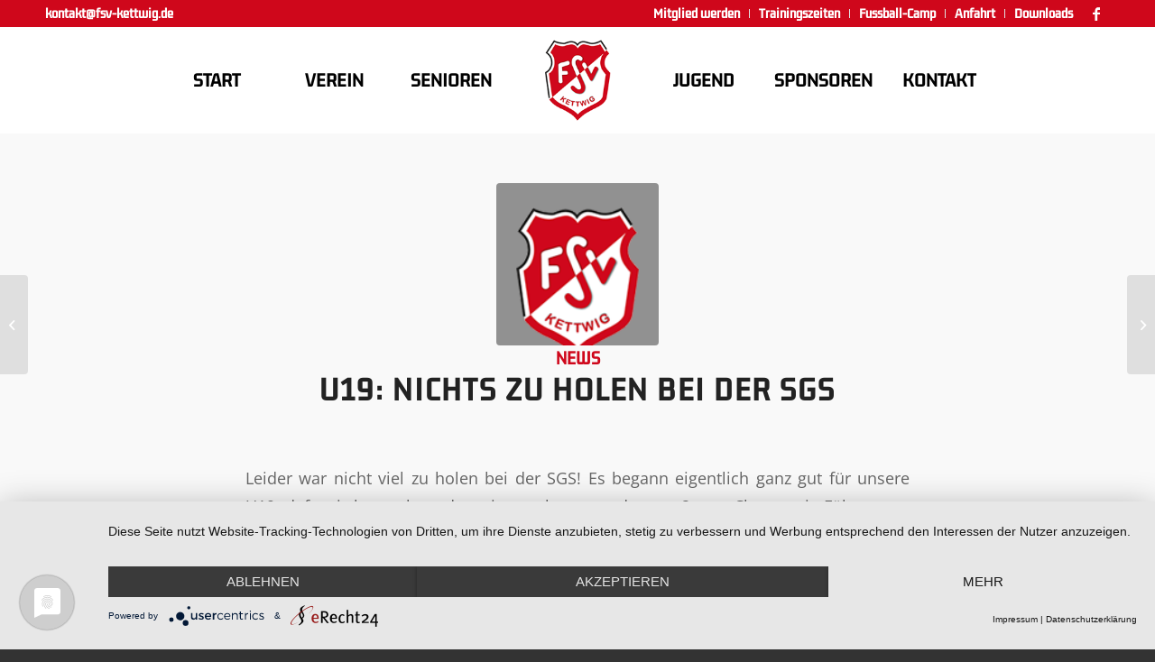

--- FILE ---
content_type: text/html
request_url: https://fsv-kettwig.de/u19-nichts-zu-holen-bei-der-sgs/
body_size: 14549
content:
<!DOCTYPE html>
<html lang="de" class="html_stretched responsive av-preloader-disabled  html_header_top html_logo_left html_main_nav_header html_menu_right html_large html_header_sticky html_header_shrinking html_header_topbar_active html_mobile_menu_tablet html_header_searchicon_disabled html_content_align_center html_header_unstick_top_disabled html_header_stretch_disabled html_minimal_header html_elegant-blog html_av-submenu-hidden html_av-submenu-display-click html_av-overlay-full html_av-submenu-clone html_entry_id_2093 av-cookies-no-cookie-consent av-no-preview av-default-lightbox html_text_menu_active av-mobile-menu-switch-default">
<head>
<meta charset="UTF-8" />


<!-- mobile setting -->
<meta name="viewport" content="width=device-width, initial-scale=1">

<!-- Scripts/CSS and wp_head hook -->
<meta name='robots' content='index, follow, max-image-preview:large, max-snippet:-1, max-video-preview:-1' />

	<!-- This site is optimized with the Yoast SEO plugin v21.2 - https://yoast.com/wordpress/plugins/seo/ -->
	<title>U19: Nichts zu holen bei der SGS - FSV Kettwig</title>
	<meta name="description" content="Willkommen beim FSV Kettwig! - U19: Nichts zu holen bei der SGS - Fußball aus dem Essener Süden" />
	<link rel="canonical" href="https://fsv-kettwig.de/u19-nichts-zu-holen-bei-der-sgs/" />
	<meta property="og:locale" content="de_DE" />
	<meta property="og:type" content="article" />
	<meta property="og:title" content="U19: Nichts zu holen bei der SGS - FSV Kettwig" />
	<meta property="og:description" content="Willkommen beim FSV Kettwig! - U19: Nichts zu holen bei der SGS - Fußball aus dem Essener Süden" />
	<meta property="og:url" content="https://fsv-kettwig.de/u19-nichts-zu-holen-bei-der-sgs/" />
	<meta property="og:site_name" content="FSV Kettwig" />
	<meta property="article:published_time" content="2023-08-28T10:58:25+00:00" />
	<meta property="og:image" content="https://fsv-kettwig.de/wp-content/uploads/2022/03/fsv-kettwig-wappen-v2-e1669287223933.png" />
	<meta property="og:image:width" content="146" />
	<meta property="og:image:height" content="180" />
	<meta property="og:image:type" content="image/png" />
	<meta name="author" content="Ruediger" />
	<meta name="twitter:card" content="summary_large_image" />
	<meta name="twitter:label1" content="Verfasst von" />
	<meta name="twitter:data1" content="Ruediger" />
	<meta name="twitter:label2" content="Geschätzte Lesezeit" />
	<meta name="twitter:data2" content="2 Minuten" />
	<script type="application/ld+json" class="yoast-schema-graph">{"@context":"https://schema.org","@graph":[{"@type":"WebPage","@id":"https://fsv-kettwig.de/u19-nichts-zu-holen-bei-der-sgs/","url":"https://fsv-kettwig.de/u19-nichts-zu-holen-bei-der-sgs/","name":"U19: Nichts zu holen bei der SGS - FSV Kettwig","isPartOf":{"@id":"https://fsv-kettwig.de/#website"},"primaryImageOfPage":{"@id":"https://fsv-kettwig.de/u19-nichts-zu-holen-bei-der-sgs/#primaryimage"},"image":{"@id":"https://fsv-kettwig.de/u19-nichts-zu-holen-bei-der-sgs/#primaryimage"},"thumbnailUrl":"https://fsv-kettwig.de/wp-content/uploads/2022/03/fsv-kettwig-wappen-v2-e1669287223933.png","datePublished":"2023-08-28T10:58:25+00:00","dateModified":"2023-08-28T10:58:25+00:00","author":{"@id":"https://fsv-kettwig.de/#/schema/person/6d01fa2df994a59cb9d89ecac5931964"},"description":"Willkommen beim FSV Kettwig! - U19: Nichts zu holen bei der SGS - Fußball aus dem Essener Süden","breadcrumb":{"@id":"https://fsv-kettwig.de/u19-nichts-zu-holen-bei-der-sgs/#breadcrumb"},"inLanguage":"de","potentialAction":[{"@type":"ReadAction","target":["https://fsv-kettwig.de/u19-nichts-zu-holen-bei-der-sgs/"]}]},{"@type":"ImageObject","inLanguage":"de","@id":"https://fsv-kettwig.de/u19-nichts-zu-holen-bei-der-sgs/#primaryimage","url":"https://fsv-kettwig.de/wp-content/uploads/2022/03/fsv-kettwig-wappen-v2-e1669287223933.png","contentUrl":"https://fsv-kettwig.de/wp-content/uploads/2022/03/fsv-kettwig-wappen-v2-e1669287223933.png","width":146,"height":180,"caption":"FSV Kettwig Wappen"},{"@type":"BreadcrumbList","@id":"https://fsv-kettwig.de/u19-nichts-zu-holen-bei-der-sgs/#breadcrumb","itemListElement":[{"@type":"ListItem","position":1,"name":"Startseite","item":"https://fsv-kettwig.de/"},{"@type":"ListItem","position":2,"name":"U19: Nichts zu holen bei der SGS"}]},{"@type":"WebSite","@id":"https://fsv-kettwig.de/#website","url":"https://fsv-kettwig.de/","name":"FSV Kettwig","description":"Fußball-Sport-Verein Kettwig e.V.","potentialAction":[{"@type":"SearchAction","target":{"@type":"EntryPoint","urlTemplate":"https://fsv-kettwig.de/?s={search_term_string}"},"query-input":"required name=search_term_string"}],"inLanguage":"de"},{"@type":"Person","@id":"https://fsv-kettwig.de/#/schema/person/6d01fa2df994a59cb9d89ecac5931964","name":"Ruediger","image":{"@type":"ImageObject","inLanguage":"de","@id":"https://fsv-kettwig.de/#/schema/person/image/","url":"https://secure.gravatar.com/avatar/f48e2dc37b40d6bb9c1f4f820ec318f9d9829ff058d873c9d24a8d453ea74d7c?s=96&d=mm&r=g","contentUrl":"https://secure.gravatar.com/avatar/f48e2dc37b40d6bb9c1f4f820ec318f9d9829ff058d873c9d24a8d453ea74d7c?s=96&d=mm&r=g","caption":"Ruediger"}}]}</script>
	<!-- / Yoast SEO plugin. -->


<link rel="alternate" type="application/rss+xml" title="FSV Kettwig &raquo; Feed" href="https://fsv-kettwig.de/feed/" />
<link rel="alternate" title="oEmbed (JSON)" type="application/json+oembed" href="https://fsv-kettwig.de/wp-json/oembed/1.0/embed?url=https%3A%2F%2Ffsv-kettwig.de%2Fu19-nichts-zu-holen-bei-der-sgs%2F" />
<link rel="alternate" title="oEmbed (XML)" type="text/xml+oembed" href="https://fsv-kettwig.de/wp-json/oembed/1.0/embed?url=https%3A%2F%2Ffsv-kettwig.de%2Fu19-nichts-zu-holen-bei-der-sgs%2F&#038;format=xml" />
<style id='wp-img-auto-sizes-contain-inline-css' type='text/css'>
img:is([sizes=auto i],[sizes^="auto," i]){contain-intrinsic-size:3000px 1500px}
/*# sourceURL=wp-img-auto-sizes-contain-inline-css */
</style>
<style id='wp-emoji-styles-inline-css' type='text/css'>

	img.wp-smiley, img.emoji {
		display: inline !important;
		border: none !important;
		box-shadow: none !important;
		height: 1em !important;
		width: 1em !important;
		margin: 0 0.07em !important;
		vertical-align: -0.1em !important;
		background: none !important;
		padding: 0 !important;
	}
/*# sourceURL=wp-emoji-styles-inline-css */
</style>
<style id='wp-block-library-inline-css' type='text/css'>
:root{--wp-block-synced-color:#7a00df;--wp-block-synced-color--rgb:122,0,223;--wp-bound-block-color:var(--wp-block-synced-color);--wp-editor-canvas-background:#ddd;--wp-admin-theme-color:#007cba;--wp-admin-theme-color--rgb:0,124,186;--wp-admin-theme-color-darker-10:#006ba1;--wp-admin-theme-color-darker-10--rgb:0,107,160.5;--wp-admin-theme-color-darker-20:#005a87;--wp-admin-theme-color-darker-20--rgb:0,90,135;--wp-admin-border-width-focus:2px}@media (min-resolution:192dpi){:root{--wp-admin-border-width-focus:1.5px}}.wp-element-button{cursor:pointer}:root .has-very-light-gray-background-color{background-color:#eee}:root .has-very-dark-gray-background-color{background-color:#313131}:root .has-very-light-gray-color{color:#eee}:root .has-very-dark-gray-color{color:#313131}:root .has-vivid-green-cyan-to-vivid-cyan-blue-gradient-background{background:linear-gradient(135deg,#00d084,#0693e3)}:root .has-purple-crush-gradient-background{background:linear-gradient(135deg,#34e2e4,#4721fb 50%,#ab1dfe)}:root .has-hazy-dawn-gradient-background{background:linear-gradient(135deg,#faaca8,#dad0ec)}:root .has-subdued-olive-gradient-background{background:linear-gradient(135deg,#fafae1,#67a671)}:root .has-atomic-cream-gradient-background{background:linear-gradient(135deg,#fdd79a,#004a59)}:root .has-nightshade-gradient-background{background:linear-gradient(135deg,#330968,#31cdcf)}:root .has-midnight-gradient-background{background:linear-gradient(135deg,#020381,#2874fc)}:root{--wp--preset--font-size--normal:16px;--wp--preset--font-size--huge:42px}.has-regular-font-size{font-size:1em}.has-larger-font-size{font-size:2.625em}.has-normal-font-size{font-size:var(--wp--preset--font-size--normal)}.has-huge-font-size{font-size:var(--wp--preset--font-size--huge)}.has-text-align-center{text-align:center}.has-text-align-left{text-align:left}.has-text-align-right{text-align:right}.has-fit-text{white-space:nowrap!important}#end-resizable-editor-section{display:none}.aligncenter{clear:both}.items-justified-left{justify-content:flex-start}.items-justified-center{justify-content:center}.items-justified-right{justify-content:flex-end}.items-justified-space-between{justify-content:space-between}.screen-reader-text{border:0;clip-path:inset(50%);height:1px;margin:-1px;overflow:hidden;padding:0;position:absolute;width:1px;word-wrap:normal!important}.screen-reader-text:focus{background-color:#ddd;clip-path:none;color:#444;display:block;font-size:1em;height:auto;left:5px;line-height:normal;padding:15px 23px 14px;text-decoration:none;top:5px;width:auto;z-index:100000}html :where(.has-border-color){border-style:solid}html :where([style*=border-top-color]){border-top-style:solid}html :where([style*=border-right-color]){border-right-style:solid}html :where([style*=border-bottom-color]){border-bottom-style:solid}html :where([style*=border-left-color]){border-left-style:solid}html :where([style*=border-width]){border-style:solid}html :where([style*=border-top-width]){border-top-style:solid}html :where([style*=border-right-width]){border-right-style:solid}html :where([style*=border-bottom-width]){border-bottom-style:solid}html :where([style*=border-left-width]){border-left-style:solid}html :where(img[class*=wp-image-]){height:auto;max-width:100%}:where(figure){margin:0 0 1em}html :where(.is-position-sticky){--wp-admin--admin-bar--position-offset:var(--wp-admin--admin-bar--height,0px)}@media screen and (max-width:600px){html :where(.is-position-sticky){--wp-admin--admin-bar--position-offset:0px}}

/*# sourceURL=wp-block-library-inline-css */
</style><style id='global-styles-inline-css' type='text/css'>
:root{--wp--preset--aspect-ratio--square: 1;--wp--preset--aspect-ratio--4-3: 4/3;--wp--preset--aspect-ratio--3-4: 3/4;--wp--preset--aspect-ratio--3-2: 3/2;--wp--preset--aspect-ratio--2-3: 2/3;--wp--preset--aspect-ratio--16-9: 16/9;--wp--preset--aspect-ratio--9-16: 9/16;--wp--preset--color--black: #000000;--wp--preset--color--cyan-bluish-gray: #abb8c3;--wp--preset--color--white: #ffffff;--wp--preset--color--pale-pink: #f78da7;--wp--preset--color--vivid-red: #cf2e2e;--wp--preset--color--luminous-vivid-orange: #ff6900;--wp--preset--color--luminous-vivid-amber: #fcb900;--wp--preset--color--light-green-cyan: #7bdcb5;--wp--preset--color--vivid-green-cyan: #00d084;--wp--preset--color--pale-cyan-blue: #8ed1fc;--wp--preset--color--vivid-cyan-blue: #0693e3;--wp--preset--color--vivid-purple: #9b51e0;--wp--preset--color--metallic-red: #b02b2c;--wp--preset--color--maximum-yellow-red: #edae44;--wp--preset--color--yellow-sun: #eeee22;--wp--preset--color--palm-leaf: #83a846;--wp--preset--color--aero: #7bb0e7;--wp--preset--color--old-lavender: #745f7e;--wp--preset--color--steel-teal: #5f8789;--wp--preset--color--raspberry-pink: #d65799;--wp--preset--color--medium-turquoise: #4ecac2;--wp--preset--gradient--vivid-cyan-blue-to-vivid-purple: linear-gradient(135deg,rgb(6,147,227) 0%,rgb(155,81,224) 100%);--wp--preset--gradient--light-green-cyan-to-vivid-green-cyan: linear-gradient(135deg,rgb(122,220,180) 0%,rgb(0,208,130) 100%);--wp--preset--gradient--luminous-vivid-amber-to-luminous-vivid-orange: linear-gradient(135deg,rgb(252,185,0) 0%,rgb(255,105,0) 100%);--wp--preset--gradient--luminous-vivid-orange-to-vivid-red: linear-gradient(135deg,rgb(255,105,0) 0%,rgb(207,46,46) 100%);--wp--preset--gradient--very-light-gray-to-cyan-bluish-gray: linear-gradient(135deg,rgb(238,238,238) 0%,rgb(169,184,195) 100%);--wp--preset--gradient--cool-to-warm-spectrum: linear-gradient(135deg,rgb(74,234,220) 0%,rgb(151,120,209) 20%,rgb(207,42,186) 40%,rgb(238,44,130) 60%,rgb(251,105,98) 80%,rgb(254,248,76) 100%);--wp--preset--gradient--blush-light-purple: linear-gradient(135deg,rgb(255,206,236) 0%,rgb(152,150,240) 100%);--wp--preset--gradient--blush-bordeaux: linear-gradient(135deg,rgb(254,205,165) 0%,rgb(254,45,45) 50%,rgb(107,0,62) 100%);--wp--preset--gradient--luminous-dusk: linear-gradient(135deg,rgb(255,203,112) 0%,rgb(199,81,192) 50%,rgb(65,88,208) 100%);--wp--preset--gradient--pale-ocean: linear-gradient(135deg,rgb(255,245,203) 0%,rgb(182,227,212) 50%,rgb(51,167,181) 100%);--wp--preset--gradient--electric-grass: linear-gradient(135deg,rgb(202,248,128) 0%,rgb(113,206,126) 100%);--wp--preset--gradient--midnight: linear-gradient(135deg,rgb(2,3,129) 0%,rgb(40,116,252) 100%);--wp--preset--font-size--small: 1rem;--wp--preset--font-size--medium: 1.125rem;--wp--preset--font-size--large: 1.75rem;--wp--preset--font-size--x-large: clamp(1.75rem, 3vw, 2.25rem);--wp--preset--spacing--20: 0.44rem;--wp--preset--spacing--30: 0.67rem;--wp--preset--spacing--40: 1rem;--wp--preset--spacing--50: 1.5rem;--wp--preset--spacing--60: 2.25rem;--wp--preset--spacing--70: 3.38rem;--wp--preset--spacing--80: 5.06rem;--wp--preset--shadow--natural: 6px 6px 9px rgba(0, 0, 0, 0.2);--wp--preset--shadow--deep: 12px 12px 50px rgba(0, 0, 0, 0.4);--wp--preset--shadow--sharp: 6px 6px 0px rgba(0, 0, 0, 0.2);--wp--preset--shadow--outlined: 6px 6px 0px -3px rgb(255, 255, 255), 6px 6px rgb(0, 0, 0);--wp--preset--shadow--crisp: 6px 6px 0px rgb(0, 0, 0);}:root { --wp--style--global--content-size: 800px;--wp--style--global--wide-size: 1130px; }:where(body) { margin: 0; }.wp-site-blocks > .alignleft { float: left; margin-right: 2em; }.wp-site-blocks > .alignright { float: right; margin-left: 2em; }.wp-site-blocks > .aligncenter { justify-content: center; margin-left: auto; margin-right: auto; }:where(.is-layout-flex){gap: 0.5em;}:where(.is-layout-grid){gap: 0.5em;}.is-layout-flow > .alignleft{float: left;margin-inline-start: 0;margin-inline-end: 2em;}.is-layout-flow > .alignright{float: right;margin-inline-start: 2em;margin-inline-end: 0;}.is-layout-flow > .aligncenter{margin-left: auto !important;margin-right: auto !important;}.is-layout-constrained > .alignleft{float: left;margin-inline-start: 0;margin-inline-end: 2em;}.is-layout-constrained > .alignright{float: right;margin-inline-start: 2em;margin-inline-end: 0;}.is-layout-constrained > .aligncenter{margin-left: auto !important;margin-right: auto !important;}.is-layout-constrained > :where(:not(.alignleft):not(.alignright):not(.alignfull)){max-width: var(--wp--style--global--content-size);margin-left: auto !important;margin-right: auto !important;}.is-layout-constrained > .alignwide{max-width: var(--wp--style--global--wide-size);}body .is-layout-flex{display: flex;}.is-layout-flex{flex-wrap: wrap;align-items: center;}.is-layout-flex > :is(*, div){margin: 0;}body .is-layout-grid{display: grid;}.is-layout-grid > :is(*, div){margin: 0;}body{padding-top: 0px;padding-right: 0px;padding-bottom: 0px;padding-left: 0px;}a:where(:not(.wp-element-button)){text-decoration: underline;}:root :where(.wp-element-button, .wp-block-button__link){background-color: #32373c;border-width: 0;color: #fff;font-family: inherit;font-size: inherit;font-style: inherit;font-weight: inherit;letter-spacing: inherit;line-height: inherit;padding-top: calc(0.667em + 2px);padding-right: calc(1.333em + 2px);padding-bottom: calc(0.667em + 2px);padding-left: calc(1.333em + 2px);text-decoration: none;text-transform: inherit;}.has-black-color{color: var(--wp--preset--color--black) !important;}.has-cyan-bluish-gray-color{color: var(--wp--preset--color--cyan-bluish-gray) !important;}.has-white-color{color: var(--wp--preset--color--white) !important;}.has-pale-pink-color{color: var(--wp--preset--color--pale-pink) !important;}.has-vivid-red-color{color: var(--wp--preset--color--vivid-red) !important;}.has-luminous-vivid-orange-color{color: var(--wp--preset--color--luminous-vivid-orange) !important;}.has-luminous-vivid-amber-color{color: var(--wp--preset--color--luminous-vivid-amber) !important;}.has-light-green-cyan-color{color: var(--wp--preset--color--light-green-cyan) !important;}.has-vivid-green-cyan-color{color: var(--wp--preset--color--vivid-green-cyan) !important;}.has-pale-cyan-blue-color{color: var(--wp--preset--color--pale-cyan-blue) !important;}.has-vivid-cyan-blue-color{color: var(--wp--preset--color--vivid-cyan-blue) !important;}.has-vivid-purple-color{color: var(--wp--preset--color--vivid-purple) !important;}.has-metallic-red-color{color: var(--wp--preset--color--metallic-red) !important;}.has-maximum-yellow-red-color{color: var(--wp--preset--color--maximum-yellow-red) !important;}.has-yellow-sun-color{color: var(--wp--preset--color--yellow-sun) !important;}.has-palm-leaf-color{color: var(--wp--preset--color--palm-leaf) !important;}.has-aero-color{color: var(--wp--preset--color--aero) !important;}.has-old-lavender-color{color: var(--wp--preset--color--old-lavender) !important;}.has-steel-teal-color{color: var(--wp--preset--color--steel-teal) !important;}.has-raspberry-pink-color{color: var(--wp--preset--color--raspberry-pink) !important;}.has-medium-turquoise-color{color: var(--wp--preset--color--medium-turquoise) !important;}.has-black-background-color{background-color: var(--wp--preset--color--black) !important;}.has-cyan-bluish-gray-background-color{background-color: var(--wp--preset--color--cyan-bluish-gray) !important;}.has-white-background-color{background-color: var(--wp--preset--color--white) !important;}.has-pale-pink-background-color{background-color: var(--wp--preset--color--pale-pink) !important;}.has-vivid-red-background-color{background-color: var(--wp--preset--color--vivid-red) !important;}.has-luminous-vivid-orange-background-color{background-color: var(--wp--preset--color--luminous-vivid-orange) !important;}.has-luminous-vivid-amber-background-color{background-color: var(--wp--preset--color--luminous-vivid-amber) !important;}.has-light-green-cyan-background-color{background-color: var(--wp--preset--color--light-green-cyan) !important;}.has-vivid-green-cyan-background-color{background-color: var(--wp--preset--color--vivid-green-cyan) !important;}.has-pale-cyan-blue-background-color{background-color: var(--wp--preset--color--pale-cyan-blue) !important;}.has-vivid-cyan-blue-background-color{background-color: var(--wp--preset--color--vivid-cyan-blue) !important;}.has-vivid-purple-background-color{background-color: var(--wp--preset--color--vivid-purple) !important;}.has-metallic-red-background-color{background-color: var(--wp--preset--color--metallic-red) !important;}.has-maximum-yellow-red-background-color{background-color: var(--wp--preset--color--maximum-yellow-red) !important;}.has-yellow-sun-background-color{background-color: var(--wp--preset--color--yellow-sun) !important;}.has-palm-leaf-background-color{background-color: var(--wp--preset--color--palm-leaf) !important;}.has-aero-background-color{background-color: var(--wp--preset--color--aero) !important;}.has-old-lavender-background-color{background-color: var(--wp--preset--color--old-lavender) !important;}.has-steel-teal-background-color{background-color: var(--wp--preset--color--steel-teal) !important;}.has-raspberry-pink-background-color{background-color: var(--wp--preset--color--raspberry-pink) !important;}.has-medium-turquoise-background-color{background-color: var(--wp--preset--color--medium-turquoise) !important;}.has-black-border-color{border-color: var(--wp--preset--color--black) !important;}.has-cyan-bluish-gray-border-color{border-color: var(--wp--preset--color--cyan-bluish-gray) !important;}.has-white-border-color{border-color: var(--wp--preset--color--white) !important;}.has-pale-pink-border-color{border-color: var(--wp--preset--color--pale-pink) !important;}.has-vivid-red-border-color{border-color: var(--wp--preset--color--vivid-red) !important;}.has-luminous-vivid-orange-border-color{border-color: var(--wp--preset--color--luminous-vivid-orange) !important;}.has-luminous-vivid-amber-border-color{border-color: var(--wp--preset--color--luminous-vivid-amber) !important;}.has-light-green-cyan-border-color{border-color: var(--wp--preset--color--light-green-cyan) !important;}.has-vivid-green-cyan-border-color{border-color: var(--wp--preset--color--vivid-green-cyan) !important;}.has-pale-cyan-blue-border-color{border-color: var(--wp--preset--color--pale-cyan-blue) !important;}.has-vivid-cyan-blue-border-color{border-color: var(--wp--preset--color--vivid-cyan-blue) !important;}.has-vivid-purple-border-color{border-color: var(--wp--preset--color--vivid-purple) !important;}.has-metallic-red-border-color{border-color: var(--wp--preset--color--metallic-red) !important;}.has-maximum-yellow-red-border-color{border-color: var(--wp--preset--color--maximum-yellow-red) !important;}.has-yellow-sun-border-color{border-color: var(--wp--preset--color--yellow-sun) !important;}.has-palm-leaf-border-color{border-color: var(--wp--preset--color--palm-leaf) !important;}.has-aero-border-color{border-color: var(--wp--preset--color--aero) !important;}.has-old-lavender-border-color{border-color: var(--wp--preset--color--old-lavender) !important;}.has-steel-teal-border-color{border-color: var(--wp--preset--color--steel-teal) !important;}.has-raspberry-pink-border-color{border-color: var(--wp--preset--color--raspberry-pink) !important;}.has-medium-turquoise-border-color{border-color: var(--wp--preset--color--medium-turquoise) !important;}.has-vivid-cyan-blue-to-vivid-purple-gradient-background{background: var(--wp--preset--gradient--vivid-cyan-blue-to-vivid-purple) !important;}.has-light-green-cyan-to-vivid-green-cyan-gradient-background{background: var(--wp--preset--gradient--light-green-cyan-to-vivid-green-cyan) !important;}.has-luminous-vivid-amber-to-luminous-vivid-orange-gradient-background{background: var(--wp--preset--gradient--luminous-vivid-amber-to-luminous-vivid-orange) !important;}.has-luminous-vivid-orange-to-vivid-red-gradient-background{background: var(--wp--preset--gradient--luminous-vivid-orange-to-vivid-red) !important;}.has-very-light-gray-to-cyan-bluish-gray-gradient-background{background: var(--wp--preset--gradient--very-light-gray-to-cyan-bluish-gray) !important;}.has-cool-to-warm-spectrum-gradient-background{background: var(--wp--preset--gradient--cool-to-warm-spectrum) !important;}.has-blush-light-purple-gradient-background{background: var(--wp--preset--gradient--blush-light-purple) !important;}.has-blush-bordeaux-gradient-background{background: var(--wp--preset--gradient--blush-bordeaux) !important;}.has-luminous-dusk-gradient-background{background: var(--wp--preset--gradient--luminous-dusk) !important;}.has-pale-ocean-gradient-background{background: var(--wp--preset--gradient--pale-ocean) !important;}.has-electric-grass-gradient-background{background: var(--wp--preset--gradient--electric-grass) !important;}.has-midnight-gradient-background{background: var(--wp--preset--gradient--midnight) !important;}.has-small-font-size{font-size: var(--wp--preset--font-size--small) !important;}.has-medium-font-size{font-size: var(--wp--preset--font-size--medium) !important;}.has-large-font-size{font-size: var(--wp--preset--font-size--large) !important;}.has-x-large-font-size{font-size: var(--wp--preset--font-size--x-large) !important;}
/*# sourceURL=global-styles-inline-css */
</style>

<link rel='stylesheet' id='avia-merged-styles-css' href='https://fsv-kettwig.de/wp-content/uploads/dynamic_avia/avia-merged-styles-2eccf490eb47308c6a484823e328bc87---6509a4f1afc4c.css' type='text/css' media='all' />
<script type="text/javascript" src="https://fsv-kettwig.de/wp-includes/js/jquery/jquery.min.js?ver=3.7.1" id="jquery-core-js"></script>
<script type="text/javascript" src="https://fsv-kettwig.de/wp-includes/js/jquery/jquery-migrate.min.js?ver=3.4.1" id="jquery-migrate-js"></script>
<script type="text/javascript" src="https://fsv-kettwig.de/wp-content/uploads/dynamic_avia/avia-head-scripts-44963ede28591763c2d61e00f9168584---6509a4b9dbb6a.js" id="avia-head-scripts-js"></script>
<link rel="https://api.w.org/" href="https://fsv-kettwig.de/wp-json/" /><link rel="alternate" title="JSON" type="application/json" href="https://fsv-kettwig.de/wp-json/wp/v2/posts/2093" /><link rel="EditURI" type="application/rsd+xml" title="RSD" href="https://fsv-kettwig.de/xmlrpc.php?rsd" />
<meta name="generator" content="WordPress 6.9" />
<link rel='shortlink' href='https://fsv-kettwig.de/?p=2093' />
<script type="text/javascript" src="https://www.fussball.de/static/layout/fbde2/egm//js/widget2.js"></script>
<script type="application/javascript" src="https://app.usercentrics.eu/latest/main.js" id="7iv8A39ct"></script>
<link rel="profile" href="http://gmpg.org/xfn/11" />
<link rel="alternate" type="application/rss+xml" title="FSV Kettwig RSS2 Feed" href="https://fsv-kettwig.de/feed/" />
<link rel="pingback" href="https://fsv-kettwig.de/xmlrpc.php" />
<!--[if lt IE 9]><script src="https://fsv-kettwig.de/wp-content/themes/enfold/js/html5shiv.js"></script><![endif]-->
<link rel="icon" href="https://fsv-kettwig.de/wp-content/uploads/2022/03/fsv-kettwig-wappen-v1.png" type="image/png">

<!-- To speed up the rendering and to display the site as fast as possible to the user we include some styles and scripts for above the fold content inline -->
<script type="text/javascript">'use strict';var avia_is_mobile=!1;if(/Android|webOS|iPhone|iPad|iPod|BlackBerry|IEMobile|Opera Mini/i.test(navigator.userAgent)&&'ontouchstart' in document.documentElement){avia_is_mobile=!0;document.documentElement.className+=' avia_mobile '}
else{document.documentElement.className+=' avia_desktop '};document.documentElement.className+=' js_active ';(function(){var e=['-webkit-','-moz-','-ms-',''],n='',o=!1,a=!1;for(var t in e){if(e[t]+'transform' in document.documentElement.style){o=!0;n=e[t]+'transform'};if(e[t]+'perspective' in document.documentElement.style){a=!0}};if(o){document.documentElement.className+=' avia_transform '};if(a){document.documentElement.className+=' avia_transform3d '};if(typeof document.getElementsByClassName=='function'&&typeof document.documentElement.getBoundingClientRect=='function'&&avia_is_mobile==!1){if(n&&window.innerHeight>0){setTimeout(function(){var e=0,o={},a=0,t=document.getElementsByClassName('av-parallax'),i=window.pageYOffset||document.documentElement.scrollTop;for(e=0;e<t.length;e++){t[e].style.top='0px';o=t[e].getBoundingClientRect();a=Math.ceil((window.innerHeight+i-o.top)*0.3);t[e].style[n]='translate(0px, '+a+'px)';t[e].style.top='auto';t[e].className+=' enabled-parallax '}},50)}}})();</script><style type="text/css">
		@font-face {font-family: 'entypo-fontello'; font-weight: normal; font-style: normal; font-display: auto;
		src: url('https://fsv-kettwig.de/wp-content/themes/enfold/config-templatebuilder/avia-template-builder/assets/fonts/entypo-fontello.woff2') format('woff2'),
		url('https://fsv-kettwig.de/wp-content/themes/enfold/config-templatebuilder/avia-template-builder/assets/fonts/entypo-fontello.woff') format('woff'),
		url('https://fsv-kettwig.de/wp-content/themes/enfold/config-templatebuilder/avia-template-builder/assets/fonts/entypo-fontello.ttf') format('truetype'),
		url('https://fsv-kettwig.de/wp-content/themes/enfold/config-templatebuilder/avia-template-builder/assets/fonts/entypo-fontello.svg#entypo-fontello') format('svg'),
		url('https://fsv-kettwig.de/wp-content/themes/enfold/config-templatebuilder/avia-template-builder/assets/fonts/entypo-fontello.eot'),
		url('https://fsv-kettwig.de/wp-content/themes/enfold/config-templatebuilder/avia-template-builder/assets/fonts/entypo-fontello.eot?#iefix') format('embedded-opentype');
		} #top .avia-font-entypo-fontello, body .avia-font-entypo-fontello, html body [data-av_iconfont='entypo-fontello']:before{ font-family: 'entypo-fontello'; }
		</style>

<!--
Debugging Info for Theme support: 

Theme: Enfold
Version: 5.6.6
Installed: enfold
AviaFramework Version: 5.6
AviaBuilder Version: 5.3
aviaElementManager Version: 1.0.1
ML:-1-PU:117-PLA:14
WP:6.9
Compress: CSS:all theme files - JS:all theme files
Updates: enabled - token has changed and not verified
PLAu:14
-->
</head>

<body id="top" class="wp-singular post-template-default single single-post postid-2093 single-format-standard wp-theme-enfold stretched rtl_columns av-curtain-numeric kdam-thmor-pro-custom kdam-thmor-pro static-custom static  avia-responsive-images-support" itemscope="itemscope" itemtype="https://schema.org/WebPage" >

	
	<div id='wrap_all'>

	
<header id='header' class='all_colors header_color light_bg_color  av_header_top av_logo_left av_main_nav_header av_menu_right av_large av_header_sticky av_header_shrinking av_header_stretch_disabled av_mobile_menu_tablet av_header_searchicon_disabled av_header_unstick_top_disabled av_minimal_header av_bottom_nav_disabled  av_header_border_disabled' data-av_shrink_factor='50' role="banner" itemscope="itemscope" itemtype="https://schema.org/WPHeader" >

		<div id='header_meta' class='container_wrap container_wrap_meta  av_icon_active_right av_extra_header_active av_secondary_right av_phone_active_left av_entry_id_2093'>

			      <div class='container'>
			      <ul class='noLightbox social_bookmarks icon_count_1'><li class='social_bookmarks_facebook av-social-link-facebook social_icon_1'><a target="_blank" aria-label="Link zu Facebook" href='https://www.facebook.com/FSV-Kettwig-eV-1073217866078930/' aria-hidden='false' data-av_icon='' data-av_iconfont='entypo-fontello' title='Facebook' rel="noopener"><span class='avia_hidden_link_text'>Facebook</span></a></li></ul><nav class='sub_menu'  role="navigation" itemscope="itemscope" itemtype="https://schema.org/SiteNavigationElement" ><ul role="menu" class="menu" id="avia2-menu"><li role="menuitem" id="menu-item-1010" class="menu-item menu-item-type-post_type menu-item-object-page menu-item-1010"><a href="https://fsv-kettwig.de/mitglied-werden/">Mitglied werden</a></li>
<li role="menuitem" id="menu-item-808" class="menu-item menu-item-type-post_type menu-item-object-page menu-item-808"><a href="https://fsv-kettwig.de/trainingszeiten/">Trainingszeiten</a></li>
<li role="menuitem" id="menu-item-421" class="menu-item menu-item-type-custom menu-item-object-custom menu-item-421"><a target="_blank" href="https://jd-fussballakademie.de/" rel="noopener">Fussball-Camp</a></li>
<li role="menuitem" id="menu-item-806" class="menu-item menu-item-type-post_type menu-item-object-page menu-item-806"><a href="https://fsv-kettwig.de/anfahrt/">Anfahrt</a></li>
<li role="menuitem" id="menu-item-807" class="menu-item menu-item-type-post_type menu-item-object-page menu-item-807"><a href="https://fsv-kettwig.de/downloads/">Downloads</a></li>
</ul></nav><div class='phone-info with_nav'><div><a href="mailto:kontakt@fsv-kettwig.de">kontakt@fsv-kettwig.de</a></div></div>			      </div>
		</div>

		<div  id='header_main' class='container_wrap container_wrap_logo'>

        <div class='container av-logo-container'><div class='inner-container'><span class='logo avia-standard-logo'><a href='https://fsv-kettwig.de/' class='' aria-label='FSV Kettwig' ><img src="https://fsv-kettwig.de/wp-content/uploads/2022/03/fsv-kettwig-wappen-v2.png" height="100" width="300" alt='FSV Kettwig' title='' /></a></span><nav class='main_menu' data-selectname='Wähle eine Seite'  role="navigation" itemscope="itemscope" itemtype="https://schema.org/SiteNavigationElement" ><div class="avia-menu av-main-nav-wrap"><ul role="menu" class="menu av-main-nav" id="avia-menu"><li role="menuitem" id="menu-item-587" class="menu-item menu-item-type-custom menu-item-object-custom menu-item-top-level menu-item-top-level-1"><a href="https://www.fsv-kettwig.de/" itemprop="url" tabindex="0"><span class="avia-bullet"></span><span class="avia-menu-text">Start</span><span class="avia-menu-fx"><span class="avia-arrow-wrap"><span class="avia-arrow"></span></span></span></a></li>
<li role="menuitem" id="menu-item-351" class="menu-item menu-item-type-post_type menu-item-object-page menu-item-has-children menu-item-mega-parent  menu-item-top-level menu-item-top-level-2"><a href="https://fsv-kettwig.de/verein/" itemprop="url" tabindex="0"><span class="avia-bullet"></span><span class="avia-menu-text">Verein</span><span class="avia-menu-fx"><span class="avia-arrow-wrap"><span class="avia-arrow"></span></span></span></a>
<div class='avia_mega_div avia_mega2 six units'>

<ul class="sub-menu">
	<li role="menuitem" id="menu-item-628" class="menu-item menu-item-type-post_type menu-item-object-page avia_mega_menu_columns_1 three units avia_mega_menu_columns_last avia_mega_menu_columns_first"><span class='mega_menu_title heading-color av-special-font'><a href='https://fsv-kettwig.de/verein/news/'>News</a></span></li>

</ul><ul class="sub-menu avia_mega_hr">
	<li role="menuitem" id="menu-item-2147" class="menu-item menu-item-type-post_type menu-item-object-page avia_mega_menu_columns_2 three units  avia_mega_menu_columns_first"><span class='mega_menu_title heading-color av-special-font'><a href='https://fsv-kettwig.de/onlineshops/'>Onlineshops</a></span></li>
	<li role="menuitem" id="menu-item-1928" class="menu-item menu-item-type-post_type menu-item-object-page avia_mega_menu_columns_2 three units avia_mega_menu_columns_last"><span class='mega_menu_title heading-color av-special-font'><a href='https://fsv-kettwig.de/jugend/termine/'>Termine</a></span></li>

</ul><ul class="sub-menu avia_mega_hr">
	<li role="menuitem" id="menu-item-629" class="menu-item menu-item-type-post_type menu-item-object-page avia_mega_menu_columns_2 three units  avia_mega_menu_columns_first"><span class='mega_menu_title heading-color av-special-font'><a href='https://fsv-kettwig.de/verein/vorstand/'>Vorstand</a></span></li>
	<li role="menuitem" id="menu-item-855" class="menu-item menu-item-type-post_type menu-item-object-page avia_mega_menu_columns_2 three units avia_mega_menu_columns_last"><span class='mega_menu_title heading-color av-special-font'><a href='https://fsv-kettwig.de/verein/anlage/'>Anlage</a></span></li>
</ul>

</div>
</li>
<li role="menuitem" id="menu-item-348" class="menu-item menu-item-type-post_type menu-item-object-page menu-item-has-children menu-item-mega-parent  menu-item-top-level menu-item-top-level-3"><a href="https://fsv-kettwig.de/senioren/" itemprop="url" tabindex="0"><span class="avia-bullet"></span><span class="avia-menu-text">Senioren</span><span class="avia-menu-fx"><span class="avia-arrow-wrap"><span class="avia-arrow"></span></span></span></a>
<div class='avia_mega_div avia_mega2 six units'>

<ul class="sub-menu">
	<li role="menuitem" id="menu-item-625" class="menu-item menu-item-type-post_type menu-item-object-page avia_mega_menu_columns_2 three units  avia_mega_menu_columns_first"><span class='mega_menu_title heading-color av-special-font'><a href='https://fsv-kettwig.de/senioren/1-mannschaft/'>1. Mannschaft</a></span></li>
	<li role="menuitem" id="menu-item-626" class="menu-item menu-item-type-post_type menu-item-object-page avia_mega_menu_columns_2 three units avia_mega_menu_columns_last"><span class='mega_menu_title heading-color av-special-font'><a href='https://fsv-kettwig.de/senioren/2-mannschaft/'>2. Mannschaft</a></span></li>

</ul><ul class="sub-menu avia_mega_hr">
	<li role="menuitem" id="menu-item-627" class="menu-item menu-item-type-post_type menu-item-object-page avia_mega_menu_columns_1 three units avia_mega_menu_columns_last avia_mega_menu_columns_first"><span class='mega_menu_title heading-color av-special-font'><a href='https://fsv-kettwig.de/senioren/alte-herren/'>Alte Herren</a></span></li>
</ul>

</div>
</li>
<li role="menuitem" id="menu-item-347" class="menu-item menu-item-type-post_type menu-item-object-page menu-item-has-children menu-item-mega-parent  menu-item-top-level menu-item-top-level-4"><a href="https://fsv-kettwig.de/jugend/" itemprop="url" tabindex="0"><span class="avia-bullet"></span><span class="avia-menu-text">Jugend</span><span class="avia-menu-fx"><span class="avia-arrow-wrap"><span class="avia-arrow"></span></span></span></a>
<div class='avia_mega_div avia_mega3 nine units'>

<ul class="sub-menu">
	<li role="menuitem" id="menu-item-724" class="menu-item menu-item-type-post_type menu-item-object-page avia_mega_menu_columns_1 three units avia_mega_menu_columns_last avia_mega_menu_columns_first"><span class='mega_menu_title heading-color av-special-font'><a href='https://fsv-kettwig.de/jugend/u19-junioren/'>U19-Junioren</a></span></li>

</ul><ul class="sub-menu avia_mega_hr">
	<li role="menuitem" id="menu-item-723" class="menu-item menu-item-type-post_type menu-item-object-page avia_mega_menu_columns_2 three units  avia_mega_menu_columns_first"><span class='mega_menu_title heading-color av-special-font'><a href='https://fsv-kettwig.de/jugend/u17-junioren/'>U17-Junioren</a></span></li>
	<li role="menuitem" id="menu-item-2619" class="menu-item menu-item-type-post_type menu-item-object-page avia_mega_menu_columns_2 three units avia_mega_menu_columns_last"><span class='mega_menu_title heading-color av-special-font'><a href='https://fsv-kettwig.de/jugend/u17-junioren-2/'>U17-Junioren II</a></span></li>

</ul><ul class="sub-menu avia_mega_hr">
	<li role="menuitem" id="menu-item-722" class="menu-item menu-item-type-post_type menu-item-object-page avia_mega_menu_columns_1 three units avia_mega_menu_columns_last avia_mega_menu_columns_first"><span class='mega_menu_title heading-color av-special-font'><a href='https://fsv-kettwig.de/jugend/u15-junioren/'>U15-Junioren</a></span></li>

</ul><ul class="sub-menu avia_mega_hr">
	<li role="menuitem" id="menu-item-720" class="menu-item menu-item-type-post_type menu-item-object-page avia_mega_menu_columns_3 three units  avia_mega_menu_columns_first"><span class='mega_menu_title heading-color av-special-font'><a href='https://fsv-kettwig.de/jugend/u13-junioren/'>U13-Junioren</a></span></li>
	<li role="menuitem" id="menu-item-719" class="menu-item menu-item-type-post_type menu-item-object-page avia_mega_menu_columns_3 three units "><span class='mega_menu_title heading-color av-special-font'><a href='https://fsv-kettwig.de/jugend/u13-junioren-ii/'>U13-Junioren II</a></span></li>
	<li role="menuitem" id="menu-item-2410" class="menu-item menu-item-type-post_type menu-item-object-page avia_mega_menu_columns_3 three units avia_mega_menu_columns_last"><span class='mega_menu_title heading-color av-special-font'><a href='https://fsv-kettwig.de/jugend/u13-junioren-iii/'>U13-Junioren III</a></span></li>

</ul><ul class="sub-menu avia_mega_hr">
	<li role="menuitem" id="menu-item-718" class="menu-item menu-item-type-post_type menu-item-object-page avia_mega_menu_columns_3 three units  avia_mega_menu_columns_first"><span class='mega_menu_title heading-color av-special-font'><a href='https://fsv-kettwig.de/jugend/u11-junioren/'>U11-Junioren</a></span></li>
	<li role="menuitem" id="menu-item-717" class="menu-item menu-item-type-post_type menu-item-object-page avia_mega_menu_columns_3 three units "><span class='mega_menu_title heading-color av-special-font'><a href='https://fsv-kettwig.de/jugend/u11-junioren-ii/'>U11-Junioren II</a></span></li>
	<li role="menuitem" id="menu-item-716" class="menu-item menu-item-type-post_type menu-item-object-page avia_mega_menu_columns_3 three units avia_mega_menu_columns_last"><span class='mega_menu_title heading-color av-special-font'><a href='https://fsv-kettwig.de/jugend/u11-junioren-iii/'>U11-Junioren III</a></span></li>

</ul><ul class="sub-menu avia_mega_hr">
	<li role="menuitem" id="menu-item-715" class="menu-item menu-item-type-post_type menu-item-object-page avia_mega_menu_columns_2 three units  avia_mega_menu_columns_first"><span class='mega_menu_title heading-color av-special-font'><a href='https://fsv-kettwig.de/jugend/u9-junioren/'>U9-Junioren</a></span></li>
	<li role="menuitem" id="menu-item-714" class="menu-item menu-item-type-post_type menu-item-object-page avia_mega_menu_columns_2 three units avia_mega_menu_columns_last"><span class='mega_menu_title heading-color av-special-font'><a href='https://fsv-kettwig.de/jugend/u9-junioren-ii/'>U9-Junioren II</a></span></li>

</ul><ul class="sub-menu avia_mega_hr">
	<li role="menuitem" id="menu-item-713" class="menu-item menu-item-type-post_type menu-item-object-page avia_mega_menu_columns_2 three units  avia_mega_menu_columns_first"><span class='mega_menu_title heading-color av-special-font'><a href='https://fsv-kettwig.de/jugend/u7-junioren/'>U7-Junioren</a></span></li>
	<li role="menuitem" id="menu-item-712" class="menu-item menu-item-type-post_type menu-item-object-page avia_mega_menu_columns_2 three units avia_mega_menu_columns_last"><span class='mega_menu_title heading-color av-special-font'><a href='https://fsv-kettwig.de/jugend/fussball-kindergarten/'>Fussball Kindergarten</a></span></li>
</ul>

</div>
</li>
<li role="menuitem" id="menu-item-346" class="menu-item menu-item-type-post_type menu-item-object-page menu-item-top-level menu-item-top-level-5"><a href="https://fsv-kettwig.de/sponsoren/" itemprop="url" tabindex="0"><span class="avia-bullet"></span><span class="avia-menu-text">Sponsoren</span><span class="avia-menu-fx"><span class="avia-arrow-wrap"><span class="avia-arrow"></span></span></span></a></li>
<li role="menuitem" id="menu-item-344" class="menu-item menu-item-type-post_type menu-item-object-page menu-item-top-level menu-item-top-level-6"><a href="https://fsv-kettwig.de/kontakt/" itemprop="url" tabindex="0"><span class="avia-bullet"></span><span class="avia-menu-text">Kontakt</span><span class="avia-menu-fx"><span class="avia-arrow-wrap"><span class="avia-arrow"></span></span></span></a></li>
<li class="av-burger-menu-main menu-item-avia-special " role="menuitem">
	        			<a href="#" aria-label="Menü" aria-hidden="false">
							<span class="av-hamburger av-hamburger--spin av-js-hamburger">
								<span class="av-hamburger-box">
						          <span class="av-hamburger-inner"></span>
						          <strong>Menü</strong>
								</span>
							</span>
							<span class="avia_hidden_link_text">Menü</span>
						</a>
	        		   </li></ul></div></nav></div> </div> 
		<!-- end container_wrap-->
		</div>
<div class="header_bg"></div>
<!-- end header -->
</header>

	<div id='main' class='all_colors' data-scroll-offset='116'>

	
		<div class='container_wrap container_wrap_first main_color fullsize'>

			<div class='container template-blog template-single-blog '>

				<main class='content units av-content-full alpha  av-blog-meta-author-disabled av-blog-meta-comments-disabled av-blog-meta-tag-disabled'  role="main" itemscope="itemscope" itemtype="https://schema.org/Blog" >

					<article class="post-entry post-entry-type-standard post-entry-2093 post-loop-1 post-parity-odd post-entry-last single-small with-slider post-2093 post type-post status-publish format-standard has-post-thumbnail hentry category-news"  itemscope="itemscope" itemtype="https://schema.org/BlogPosting" itemprop="blogPost" ><div class="blog-meta"><a href="https://fsv-kettwig.de/wp-content/uploads/2022/03/fsv-kettwig-wappen-v2-e1669287223933.png" class='small-preview'  title="fsv-kettwig-wappen-v2"   itemprop="image" itemscope="itemscope" itemtype="https://schema.org/ImageObject" ><img width="146" height="180" src="https://fsv-kettwig.de/wp-content/uploads/2022/03/fsv-kettwig-wappen-v2-e1669287223933.png" class="wp-image-253 avia-img-lazy-loading-253 attachment-square size-square wp-post-image" alt="FSV Kettwig Wappen" decoding="async" /><span class="iconfont" aria-hidden='true' data-av_icon='' data-av_iconfont='entypo-fontello'></span></a></div><div class='entry-content-wrapper clearfix standard-content'><header class="entry-content-header"><div class="av-heading-wrapper"><span class="blog-categories minor-meta"><a href="https://fsv-kettwig.de/category/news/" rel="tag">News</a></span><h1 class='post-title entry-title '  itemprop="headline" >U19: Nichts zu holen bei der SGS<span class="post-format-icon minor-meta"></span></h1></div></header><span class="av-vertical-delimiter"></span><div class="entry-content"  itemprop="text" ><p>Leider war nicht viel zu holen bei der SGS! Es begann eigentlich ganz gut für unsere U19, defensiv kompakt und wenig zugelassen und vorne 2 gute Chancen in Führung zu gehen. Mit zunehmender Spieldauer übernahm SGS das Geschehen und Kettwig versuchte das Spiel auf Konter zu verlegen. Ziemlich schwierig wie man sehr schnell feststellen durfte. Nach einem ungenauen Zuspiel im eigenen Spielaufbau, nutzte SGS den Fehler prompt aus und spielte den Angriff bilderbuchartig bis zum Schluss. 1:0 für die SGS. In Minute 33 dann fast identisch das 2:0. Damit ging es in die Pause. Nach einer gemeinsamen Analyse der 1.  Halbzeit, kam Kettwig besser ins Spiel und hätte fast in Minute 55 zum Anschluss getroffen. Ein Freistoß von der Strafraumgrenze hätte beinahe zum Anschlusstreffer gereicht. Diesen konnte der Torhüter von SGS jedoch im letzten Moment verhindern. In Minute 61 gab es dann einen Strafstoß gegen Kettwig und somit stand es 3:0 für SGS. Danach passierte 20 Minuten lang nicht mehr viel, bevor SGS innerhalb von 3 Minuten auf 6:0 erhöhte. Auch wenn das Ergebnis nicht die Leistung der U 19 wiederspiegelt, war es trotzdem ganz ordentlich was unsere Jungs abgeliefert haben. Die Mannschaft hat das Spiel bereits abgehakt und ist mit den Gedanken beim kommenden Donnerstag. Da geht es dann gegen Blau Gelb Überruhr im Pokal ran. Anstoß ist um 18:30 Uhr an der Bezirkssportanlage in Überruhr.</p>
<p>&nbsp;</p>
<p style="text-align: left;">
</div><span class="post-meta-infos"><time class="date-container minor-meta updated"  itemprop="datePublished" datetime="2023-08-28T12:58:25+02:00" >28. August 2023</time></span><footer class="entry-footer"><div class='av-social-sharing-box av-social-sharing-box-default av-social-sharing-box-fullwidth'><div class="av-share-box"><h5 class='av-share-link-description av-no-toc '>Eintrag teilen</h5><ul class="av-share-box-list noLightbox"><li class='av-share-link av-social-link-facebook' ><a target="_blank" aria-label="Teilen auf Facebook" href='https://www.facebook.com/sharer.php?u=https://fsv-kettwig.de/u19-nichts-zu-holen-bei-der-sgs/&#038;t=U19%3A%20Nichts%20zu%20holen%20bei%20der%20SGS' aria-hidden='false' data-av_icon='' data-av_iconfont='entypo-fontello' title='' data-avia-related-tooltip='Teilen auf Facebook' rel="noopener"><span class='avia_hidden_link_text'>Teilen auf Facebook</span></a></li><li class='av-share-link av-social-link-twitter' ><a target="_blank" aria-label="Teilen auf Twitter" href='https://twitter.com/share?text=U19%3A%20Nichts%20zu%20holen%20bei%20der%20SGS&#038;url=https://fsv-kettwig.de/?p=2093' aria-hidden='false' data-av_icon='' data-av_iconfont='entypo-fontello' title='' data-avia-related-tooltip='Teilen auf Twitter' rel="noopener"><span class='avia_hidden_link_text'>Teilen auf Twitter</span></a></li><li class='av-share-link av-social-link-whatsapp' ><a target="_blank" aria-label="Teilen auf WhatsApp" href='https://api.whatsapp.com/send?text=https://fsv-kettwig.de/u19-nichts-zu-holen-bei-der-sgs/' aria-hidden='false' data-av_icon='' data-av_iconfont='entypo-fontello' title='' data-avia-related-tooltip='Teilen auf WhatsApp' rel="noopener"><span class='avia_hidden_link_text'>Teilen auf WhatsApp</span></a></li><li class='av-share-link av-social-link-mail' ><a  aria-label="Per E-Mail teilen" href='mailto:?subject=U19%3A%20Nichts%20zu%20holen%20bei%20der%20SGS&#038;body=https://fsv-kettwig.de/u19-nichts-zu-holen-bei-der-sgs/' aria-hidden='false' data-av_icon='' data-av_iconfont='entypo-fontello' title='' data-avia-related-tooltip='Per E-Mail teilen'><span class='avia_hidden_link_text'>Per E-Mail teilen</span></a></li></ul></div></div></footer><div class='post_delimiter'></div></div><div class="post_author_timeline"></div><span class='hidden'>
				<span class='av-structured-data'  itemprop="image" itemscope="itemscope" itemtype="https://schema.org/ImageObject" >
						<span itemprop='url'>https://fsv-kettwig.de/wp-content/uploads/2022/03/fsv-kettwig-wappen-v2-e1669287223933.png</span>
						<span itemprop='height'>180</span>
						<span itemprop='width'>146</span>
				</span>
				<span class='av-structured-data'  itemprop="publisher" itemtype="https://schema.org/Organization" itemscope="itemscope" >
						<span itemprop='name'>Ruediger</span>
						<span itemprop='logo' itemscope itemtype='https://schema.org/ImageObject'>
							<span itemprop='url'>https://fsv-kettwig.de/wp-content/uploads/2022/03/fsv-kettwig-wappen-v2.png</span>
						</span>
				</span><span class='av-structured-data'  itemprop="author" itemscope="itemscope" itemtype="https://schema.org/Person" ><span itemprop='name'>Ruediger</span></span><span class='av-structured-data'  itemprop="datePublished" datetime="2023-08-28T12:58:25+02:00" >2023-08-28 12:58:25</span><span class='av-structured-data'  itemprop="dateModified" itemtype="https://schema.org/dateModified" >2023-08-28 12:58:25</span><span class='av-structured-data'  itemprop="mainEntityOfPage" itemtype="https://schema.org/mainEntityOfPage" ><span itemprop='name'>U19: Nichts zu holen bei der SGS</span></span></span></article><div class='single-small'></div>
				<!--end content-->
				</main>

				
			</div><!--end container-->

		</div><!-- close default .container_wrap element -->

<div class="footer-page-content footer_color" id="footer-page"><div id='av_section_1'  class='avia-section av-t51u1-28541a818bb40938d7bf3b38ef6e699e footer_color avia-section-default avia-no-border-styling  avia-builder-el-0  avia-builder-el-no-sibling  avia-bg-style-scroll container_wrap fullsize'  ><div class='container av-section-cont-open' ><main  role="main" itemscope="itemscope" itemtype="https://schema.org/Blog"  class='template-page content  av-content-full alpha units'><div class='post-entry post-entry-type-page post-entry-2093'><div class='entry-content-wrapper clearfix'>
<div  class='flex_column av-jtyk9-333aa284d848b4c65dff6974ad0a56b5 av_one_third  avia-builder-el-1  el_before_av_one_third  avia-builder-el-first  first flex_column_div  '     ><style type="text/css" data-created_by="avia_inline_auto" id="style-css-av-l45g9qj2-d66ebe0962d510809501bc7764bc964d">
#top .av-special-heading.av-l45g9qj2-d66ebe0962d510809501bc7764bc964d{
padding-bottom:10px;
}
body .av-special-heading.av-l45g9qj2-d66ebe0962d510809501bc7764bc964d .av-special-heading-tag .heading-char{
font-size:25px;
}
.av-special-heading.av-l45g9qj2-d66ebe0962d510809501bc7764bc964d .av-subheading{
font-size:15px;
}
</style>
<div  class='av-special-heading av-l45g9qj2-d66ebe0962d510809501bc7764bc964d av-special-heading-h3 blockquote modern-quote  avia-builder-el-2  el_before_av_image  avia-builder-el-first '><h3 class='av-special-heading-tag'  itemprop="headline"  >FSV Kettwig e.V.</h3><div class="special-heading-border"><div class="special-heading-inner-border"></div></div></div>

<style type="text/css" data-created_by="avia_inline_auto" id="style-css-av-l5jksuhu-ab444664d4dcfd6bfb54a4b193762783">
.avia-image-container.av-l5jksuhu-ab444664d4dcfd6bfb54a4b193762783 img.avia_image{
box-shadow:none;
}
.avia-image-container.av-l5jksuhu-ab444664d4dcfd6bfb54a4b193762783 .av-image-caption-overlay-center{
color:#ffffff;
}
</style>
<div  class='avia-image-container av-l5jksuhu-ab444664d4dcfd6bfb54a4b193762783 av-styling- avia-align-left  avia-builder-el-3  el_after_av_heading  el_before_av_textblock '   itemprop="image" itemscope="itemscope" itemtype="https://schema.org/ImageObject" ><div class="avia-image-container-inner"><div class="avia-image-overlay-wrap"><img decoding="async" class='wp-image-253 avia-img-lazy-loading-not-253 avia_image ' src="https://fsv-kettwig.de/wp-content/uploads/2022/03/fsv-kettwig-wappen-v2-e1669287223933.png" alt='FSV Kettwig Wappen' title='fsv-kettwig-wappen-v2'  height="180" width="146"  itemprop="thumbnailUrl"  /></div></div></div>
<section  class='av_textblock_section av-l45gbolv-a4a9d4d627c9d84c1efe6f0ffdf597f1 '   itemscope="itemscope" itemtype="https://schema.org/CreativeWork" ><div class='avia_textblock'  itemprop="text" ><div class="cc-m-hgrid-column">
<div id="cc-matrix-3638263287">
<div id="cc-m-12564022987" class="j-module n j-text ">
<p>Ruhrtalstraße 300<br />
45219 Essen-Kettwig</p>
</div>
</div>
</div>
<div class="cc-m-hgrid-column last">
<div id="cc-matrix-3638263387">
<div id="cc-m-12564023187" class="j-module n j-text ">
<p>Mail: <a title="kontakt@fsv-kettwig.de" href="mailto:kontakt@fsv-kettwig.de">kontakt@fsv-kettwig.de</a></p>
</div>
</div>
</div>
</div></section></div><div  class='flex_column av-hmba1-6414cf6670b10ec885e44e6a7ee2220e av_one_third  avia-builder-el-5  el_after_av_one_third  el_before_av_one_third  flex_column_div  '     ><style type="text/css" data-created_by="avia_inline_auto" id="style-css-av-l45g9y57-dbd7646b8d53b11a2bd18a6e9e94bbe7">
#top .av-special-heading.av-l45g9y57-dbd7646b8d53b11a2bd18a6e9e94bbe7{
padding-bottom:10px;
}
body .av-special-heading.av-l45g9y57-dbd7646b8d53b11a2bd18a6e9e94bbe7 .av-special-heading-tag .heading-char{
font-size:25px;
}
.av-special-heading.av-l45g9y57-dbd7646b8d53b11a2bd18a6e9e94bbe7 .av-subheading{
font-size:15px;
}
</style>
<div  class='av-special-heading av-l45g9y57-dbd7646b8d53b11a2bd18a6e9e94bbe7 av-special-heading-h3 blockquote modern-quote  avia-builder-el-6  el_before_av_textblock  avia-builder-el-first '><h3 class='av-special-heading-tag'  itemprop="headline"  >Allgemein</h3><div class="special-heading-border"><div class="special-heading-inner-border"></div></div></div>
<section  class='av_textblock_section av-l45gcyar-7c542b71081fe80c147f4d99ea481eb3 '   itemscope="itemscope" itemtype="https://schema.org/CreativeWork" ><div class='avia_textblock'  itemprop="text" ><p><a href="https://www.fsv-kettwig.de/">Startseite</a></p>
<p><a href="https://www.fsv-kettwig.de/verein/news/">News</a></p>
<p><a href="https://www.fsv-kettwig.de/verein/">Verein</a></p>
<p><a href="https://www.fsv-kettwig.de/senioren/">Senioren</a></p>
<p><a href="https://www.fsv-kettwig.de/jugend/">Jugend</a></p>
<p><a href="https://www.fsv-kettwig.de/sponsoren/">Sponsoren</a></p>
<p><a href="https://www.fsv-kettwig.de/kontakt/">Kontakt</a></p>
</div></section></div><div  class='flex_column av-7v9xl-82ae574f60ef076d66b17a8acd7cef69 av_one_third  avia-builder-el-8  el_after_av_one_third  avia-builder-el-last  flex_column_div  '     ><style type="text/css" data-created_by="avia_inline_auto" id="style-css-av-l45ga56d-c8fd62d2b28e2b7cb9b71cf3a4992fdd">
#top .av-special-heading.av-l45ga56d-c8fd62d2b28e2b7cb9b71cf3a4992fdd{
padding-bottom:10px;
}
body .av-special-heading.av-l45ga56d-c8fd62d2b28e2b7cb9b71cf3a4992fdd .av-special-heading-tag .heading-char{
font-size:25px;
}
.av-special-heading.av-l45ga56d-c8fd62d2b28e2b7cb9b71cf3a4992fdd .av-subheading{
font-size:15px;
}
</style>
<div  class='av-special-heading av-l45ga56d-c8fd62d2b28e2b7cb9b71cf3a4992fdd av-special-heading-h3 blockquote modern-quote  avia-builder-el-9  el_before_av_textblock  avia-builder-el-first '><h3 class='av-special-heading-tag'  itemprop="headline"  >Sonstiges</h3><div class="special-heading-border"><div class="special-heading-inner-border"></div></div></div>
<section  class='av_textblock_section av-l45gdtpx-d908546b2baca7811be75d33f23d78a1 '   itemscope="itemscope" itemtype="https://schema.org/CreativeWork" ><div class='avia_textblock'  itemprop="text" ><p><a href="https://www.fsv-kettwig.de/mitglied-werden/">Anmeldung</a></p>
<p><a href="https://www.fsv-kettwig.de/trainingszeiten/">Trainingszeiten</a></p>
<p><a href="https://jd-fussballakademie.de/" target="_blank" rel="noopener">Fussball-Camp</a></p>
<p><a href="https://www.fsv-kettwig.de/anfahrt/">Anfahrt</a></p>
<p><a href="https://www.fsv-kettwig.de/downloads/">Downloads</a></p>
</div></section></div>
</div></div></main><!-- close content main element --> <!-- section close by builder template -->		</div><!--end builder template--></div><!-- close default .container_wrap element --></div>

	
				<footer class='container_wrap socket_color' id='socket'  role="contentinfo" itemscope="itemscope" itemtype="https://schema.org/WPFooter" >
                    <div class='container'>

                        <span class='copyright'>© Copyright - FSV Kettwig e.V.  | Webdesign - <a href="https://www.semtrix.de" target"_blank">Semtrix GmbH</a></span>

                        <ul class='noLightbox social_bookmarks icon_count_1'><li class='social_bookmarks_facebook av-social-link-facebook social_icon_1'><a target="_blank" aria-label="Link zu Facebook" href='https://www.facebook.com/FSV-Kettwig-eV-1073217866078930/' aria-hidden='false' data-av_icon='' data-av_iconfont='entypo-fontello' title='Facebook' rel="noopener"><span class='avia_hidden_link_text'>Facebook</span></a></li></ul><nav class='sub_menu_socket'  role="navigation" itemscope="itemscope" itemtype="https://schema.org/SiteNavigationElement" ><div class="avia3-menu"><ul role="menu" class="menu" id="avia3-menu"><li role="menuitem" id="menu-item-843" class="menu-item menu-item-type-post_type menu-item-object-page menu-item-top-level menu-item-top-level-1"><a href="https://fsv-kettwig.de/impressum/" itemprop="url" tabindex="0"><span class="avia-bullet"></span><span class="avia-menu-text">Impressum</span><span class="avia-menu-fx"><span class="avia-arrow-wrap"><span class="avia-arrow"></span></span></span></a></li>
<li role="menuitem" id="menu-item-842" class="menu-item menu-item-type-post_type menu-item-object-page menu-item-privacy-policy menu-item-top-level menu-item-top-level-2"><a href="https://fsv-kettwig.de/datenschutzerklaerung/" itemprop="url" tabindex="0"><span class="avia-bullet"></span><span class="avia-menu-text">Datenschutzerklärung</span><span class="avia-menu-fx"><span class="avia-arrow-wrap"><span class="avia-arrow"></span></span></span></a></li>
<li role="menuitem" id="menu-item-1203" class="menu-item menu-item-type-custom menu-item-object-custom menu-item-top-level menu-item-top-level-3"><a href="#uc-corner-modal-show" itemprop="url" tabindex="0"><span class="avia-bullet"></span><span class="avia-menu-text">Cookie-Einstellungen</span><span class="avia-menu-fx"><span class="avia-arrow-wrap"><span class="avia-arrow"></span></span></span></a></li>
</ul></div></nav>
                    </div>

	            <!-- ####### END SOCKET CONTAINER ####### -->
				</footer>


					<!-- end main -->
		</div>

		<a class='avia-post-nav avia-post-prev with-image' href='https://fsv-kettwig.de/u19-vorfreude-auf-sgs/' ><span class="label iconfont" aria-hidden='true' data-av_icon='' data-av_iconfont='entypo-fontello'></span><span class="entry-info-wrap"><span class="entry-info"><span class='entry-title'>U19: Vorfreude auf SGS</span><span class='entry-image'><img width="80" height="80" src="https://fsv-kettwig.de/wp-content/uploads/2022/03/fsv-kettwig-wappen-v2-e1669287223933-80x80.png" class="wp-image-253 avia-img-lazy-loading-not-253 attachment-thumbnail size-thumbnail wp-post-image" alt="FSV Kettwig Wappen" decoding="async" srcset="https://fsv-kettwig.de/wp-content/uploads/2022/03/fsv-kettwig-wappen-v2-e1669287223933-80x80.png 80w, https://fsv-kettwig.de/wp-content/uploads/2022/03/fsv-kettwig-wappen-v2-e1669287223933-36x36.png 36w" sizes="auto, (max-width: 80px) 100vw, 80px" /></span></span></span></a><a class='avia-post-nav avia-post-next with-image' href='https://fsv-kettwig.de/u11-rundum-gelungenes-trainingslager/' ><span class="label iconfont" aria-hidden='true' data-av_icon='' data-av_iconfont='entypo-fontello'></span><span class="entry-info-wrap"><span class="entry-info"><span class='entry-image'><img width="80" height="80" src="https://fsv-kettwig.de/wp-content/uploads/2023/08/E1_1-80x80.jpg" class="wp-image-1987 avia-img-lazy-loading-1987 attachment-thumbnail size-thumbnail wp-post-image" alt="" decoding="async" loading="lazy" srcset="https://fsv-kettwig.de/wp-content/uploads/2023/08/E1_1-80x80.jpg 80w, https://fsv-kettwig.de/wp-content/uploads/2023/08/E1_1-36x36.jpg 36w, https://fsv-kettwig.de/wp-content/uploads/2023/08/E1_1-180x180.jpg 180w" sizes="auto, (max-width: 80px) 100vw, 80px" /></span><span class='entry-title'>U11: Rundum gelungenes Trainingslager</span></span></span></a><!-- end wrap_all --></div>

<a href='#top' title='Nach oben scrollen' id='scroll-top-link' aria-hidden='true' data-av_icon='' data-av_iconfont='entypo-fontello'><span class="avia_hidden_link_text">Nach oben scrollen</span></a>

<div id="fb-root"></div>

<script type="speculationrules">
{"prefetch":[{"source":"document","where":{"and":[{"href_matches":"/*"},{"not":{"href_matches":["/wp-*.php","/wp-admin/*","/wp-content/uploads/*","/wp-content/*","/wp-content/plugins/*","/wp-content/themes/enfold/*","/*\\?(.+)"]}},{"not":{"selector_matches":"a[rel~=\"nofollow\"]"}},{"not":{"selector_matches":".no-prefetch, .no-prefetch a"}}]},"eagerness":"conservative"}]}
</script>

 <script type='text/javascript'>
 /* <![CDATA[ */  
var avia_framework_globals = avia_framework_globals || {};
    avia_framework_globals.frameworkUrl = 'https://fsv-kettwig.de/wp-content/themes/enfold/framework/';
    avia_framework_globals.installedAt = 'https://fsv-kettwig.de/wp-content/themes/enfold/';
    avia_framework_globals.ajaxurl = 'https://fsv-kettwig.de/wp-admin/admin-ajax.php';
/* ]]> */ 
</script>
 
 <script type="text/javascript" src="https://fsv-kettwig.de/wp-content/uploads/dynamic_avia/avia-footer-scripts-1a066a8bbc571e17e54a89758fa98c81---6509a4f20b721.js" id="avia-footer-scripts-js"></script>
<script id="wp-emoji-settings" type="application/json">
{"baseUrl":"https://s.w.org/images/core/emoji/17.0.2/72x72/","ext":".png","svgUrl":"https://s.w.org/images/core/emoji/17.0.2/svg/","svgExt":".svg","source":{"concatemoji":"https://fsv-kettwig.de/wp-includes/js/wp-emoji-release.min.js?ver=6.9"}}
</script>
<script type="module">
/* <![CDATA[ */
/*! This file is auto-generated */
const a=JSON.parse(document.getElementById("wp-emoji-settings").textContent),o=(window._wpemojiSettings=a,"wpEmojiSettingsSupports"),s=["flag","emoji"];function i(e){try{var t={supportTests:e,timestamp:(new Date).valueOf()};sessionStorage.setItem(o,JSON.stringify(t))}catch(e){}}function c(e,t,n){e.clearRect(0,0,e.canvas.width,e.canvas.height),e.fillText(t,0,0);t=new Uint32Array(e.getImageData(0,0,e.canvas.width,e.canvas.height).data);e.clearRect(0,0,e.canvas.width,e.canvas.height),e.fillText(n,0,0);const a=new Uint32Array(e.getImageData(0,0,e.canvas.width,e.canvas.height).data);return t.every((e,t)=>e===a[t])}function p(e,t){e.clearRect(0,0,e.canvas.width,e.canvas.height),e.fillText(t,0,0);var n=e.getImageData(16,16,1,1);for(let e=0;e<n.data.length;e++)if(0!==n.data[e])return!1;return!0}function u(e,t,n,a){switch(t){case"flag":return n(e,"\ud83c\udff3\ufe0f\u200d\u26a7\ufe0f","\ud83c\udff3\ufe0f\u200b\u26a7\ufe0f")?!1:!n(e,"\ud83c\udde8\ud83c\uddf6","\ud83c\udde8\u200b\ud83c\uddf6")&&!n(e,"\ud83c\udff4\udb40\udc67\udb40\udc62\udb40\udc65\udb40\udc6e\udb40\udc67\udb40\udc7f","\ud83c\udff4\u200b\udb40\udc67\u200b\udb40\udc62\u200b\udb40\udc65\u200b\udb40\udc6e\u200b\udb40\udc67\u200b\udb40\udc7f");case"emoji":return!a(e,"\ud83e\u1fac8")}return!1}function f(e,t,n,a){let r;const o=(r="undefined"!=typeof WorkerGlobalScope&&self instanceof WorkerGlobalScope?new OffscreenCanvas(300,150):document.createElement("canvas")).getContext("2d",{willReadFrequently:!0}),s=(o.textBaseline="top",o.font="600 32px Arial",{});return e.forEach(e=>{s[e]=t(o,e,n,a)}),s}function r(e){var t=document.createElement("script");t.src=e,t.defer=!0,document.head.appendChild(t)}a.supports={everything:!0,everythingExceptFlag:!0},new Promise(t=>{let n=function(){try{var e=JSON.parse(sessionStorage.getItem(o));if("object"==typeof e&&"number"==typeof e.timestamp&&(new Date).valueOf()<e.timestamp+604800&&"object"==typeof e.supportTests)return e.supportTests}catch(e){}return null}();if(!n){if("undefined"!=typeof Worker&&"undefined"!=typeof OffscreenCanvas&&"undefined"!=typeof URL&&URL.createObjectURL&&"undefined"!=typeof Blob)try{var e="postMessage("+f.toString()+"("+[JSON.stringify(s),u.toString(),c.toString(),p.toString()].join(",")+"));",a=new Blob([e],{type:"text/javascript"});const r=new Worker(URL.createObjectURL(a),{name:"wpTestEmojiSupports"});return void(r.onmessage=e=>{i(n=e.data),r.terminate(),t(n)})}catch(e){}i(n=f(s,u,c,p))}t(n)}).then(e=>{for(const n in e)a.supports[n]=e[n],a.supports.everything=a.supports.everything&&a.supports[n],"flag"!==n&&(a.supports.everythingExceptFlag=a.supports.everythingExceptFlag&&a.supports[n]);var t;a.supports.everythingExceptFlag=a.supports.everythingExceptFlag&&!a.supports.flag,a.supports.everything||((t=a.source||{}).concatemoji?r(t.concatemoji):t.wpemoji&&t.twemoji&&(r(t.twemoji),r(t.wpemoji)))});
//# sourceURL=https://fsv-kettwig.de/wp-includes/js/wp-emoji-loader.min.js
/* ]]> */
</script>
</body>
</html>


<!-- IONOS Performance | https://www.ionos.com
Generated @ 30.01.2026 02:45:33 -->